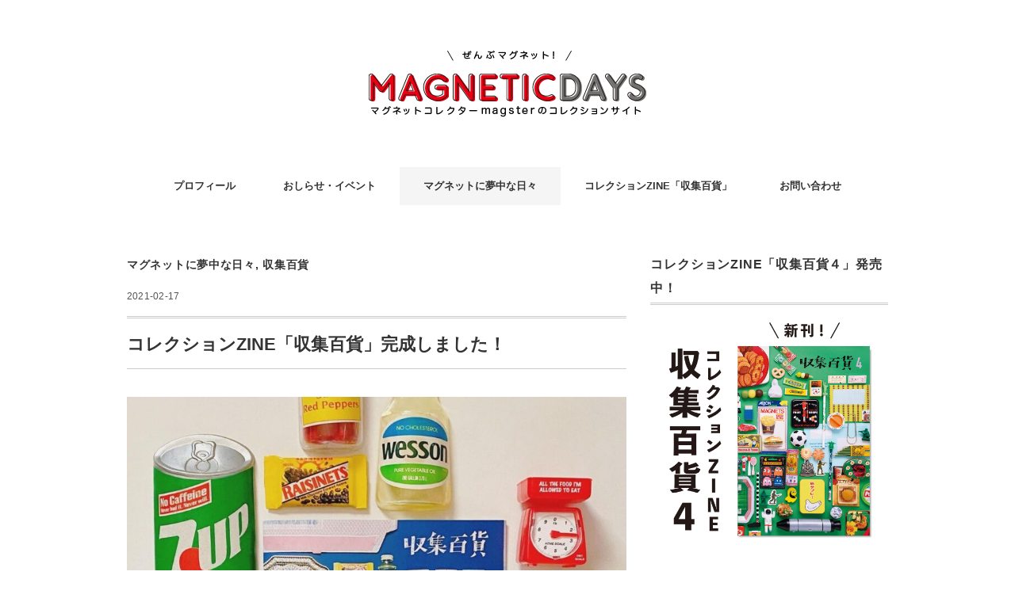

--- FILE ---
content_type: text/html; charset=UTF-8
request_url: https://magster.net/2021/02/17/6479/
body_size: 72763
content:
<!DOCTYPE html>
<html lang="ja">
<head>
<meta name="viewport" content="width=device-width,initial-scale=1.0">
<script data-ad-client="ca-pub-6471596616327341" async src="https://pagead2.googlesyndication.com/pagead/js/adsbygoogle.js"></script>
<meta charset="UTF-8" />
<meta name="viewport" content="width=device-width, initial-scale=1.0">
<link rel="stylesheet" href="https://magster.net/newwp/wp-content/themes/folclore/responsive.css" type="text/css" media="screen, print" />
<link rel="stylesheet" href="https://magster.net/newwp/wp-content/themes/folclore/style.css" type="text/css" media="screen, print" />
<title>コレクションZINE「収集百貨」完成しました！ &#8211; ぜんぶマグネット！magsterのマグネットコレクションサイト</title>
<meta name='robots' content='max-image-preview:large' />
<link rel='dns-prefetch' href='//ajax.googleapis.com' />
<link rel='dns-prefetch' href='//www.googletagmanager.com' />
<link rel='dns-prefetch' href='//pagead2.googlesyndication.com' />
<link rel="alternate" type="application/rss+xml" title="ぜんぶマグネット！magsterのマグネットコレクションサイト &raquo; フィード" href="https://magster.net/feed/" />
<link rel="alternate" type="application/rss+xml" title="ぜんぶマグネット！magsterのマグネットコレクションサイト &raquo; コメントフィード" href="https://magster.net/comments/feed/" />
<link rel="alternate" title="oEmbed (JSON)" type="application/json+oembed" href="https://magster.net/wp-json/oembed/1.0/embed?url=https%3A%2F%2Fmagster.net%2F2021%2F02%2F17%2F6479%2F" />
<link rel="alternate" title="oEmbed (XML)" type="text/xml+oembed" href="https://magster.net/wp-json/oembed/1.0/embed?url=https%3A%2F%2Fmagster.net%2F2021%2F02%2F17%2F6479%2F&#038;format=xml" />
<style id='wp-img-auto-sizes-contain-inline-css' type='text/css'>
img:is([sizes=auto i],[sizes^="auto," i]){contain-intrinsic-size:3000px 1500px}
/*# sourceURL=wp-img-auto-sizes-contain-inline-css */
</style>
<style id='wp-emoji-styles-inline-css' type='text/css'>

	img.wp-smiley, img.emoji {
		display: inline !important;
		border: none !important;
		box-shadow: none !important;
		height: 1em !important;
		width: 1em !important;
		margin: 0 0.07em !important;
		vertical-align: -0.1em !important;
		background: none !important;
		padding: 0 !important;
	}
/*# sourceURL=wp-emoji-styles-inline-css */
</style>
<style id='wp-block-library-inline-css' type='text/css'>
:root{--wp-block-synced-color:#7a00df;--wp-block-synced-color--rgb:122,0,223;--wp-bound-block-color:var(--wp-block-synced-color);--wp-editor-canvas-background:#ddd;--wp-admin-theme-color:#007cba;--wp-admin-theme-color--rgb:0,124,186;--wp-admin-theme-color-darker-10:#006ba1;--wp-admin-theme-color-darker-10--rgb:0,107,160.5;--wp-admin-theme-color-darker-20:#005a87;--wp-admin-theme-color-darker-20--rgb:0,90,135;--wp-admin-border-width-focus:2px}@media (min-resolution:192dpi){:root{--wp-admin-border-width-focus:1.5px}}.wp-element-button{cursor:pointer}:root .has-very-light-gray-background-color{background-color:#eee}:root .has-very-dark-gray-background-color{background-color:#313131}:root .has-very-light-gray-color{color:#eee}:root .has-very-dark-gray-color{color:#313131}:root .has-vivid-green-cyan-to-vivid-cyan-blue-gradient-background{background:linear-gradient(135deg,#00d084,#0693e3)}:root .has-purple-crush-gradient-background{background:linear-gradient(135deg,#34e2e4,#4721fb 50%,#ab1dfe)}:root .has-hazy-dawn-gradient-background{background:linear-gradient(135deg,#faaca8,#dad0ec)}:root .has-subdued-olive-gradient-background{background:linear-gradient(135deg,#fafae1,#67a671)}:root .has-atomic-cream-gradient-background{background:linear-gradient(135deg,#fdd79a,#004a59)}:root .has-nightshade-gradient-background{background:linear-gradient(135deg,#330968,#31cdcf)}:root .has-midnight-gradient-background{background:linear-gradient(135deg,#020381,#2874fc)}:root{--wp--preset--font-size--normal:16px;--wp--preset--font-size--huge:42px}.has-regular-font-size{font-size:1em}.has-larger-font-size{font-size:2.625em}.has-normal-font-size{font-size:var(--wp--preset--font-size--normal)}.has-huge-font-size{font-size:var(--wp--preset--font-size--huge)}.has-text-align-center{text-align:center}.has-text-align-left{text-align:left}.has-text-align-right{text-align:right}.has-fit-text{white-space:nowrap!important}#end-resizable-editor-section{display:none}.aligncenter{clear:both}.items-justified-left{justify-content:flex-start}.items-justified-center{justify-content:center}.items-justified-right{justify-content:flex-end}.items-justified-space-between{justify-content:space-between}.screen-reader-text{border:0;clip-path:inset(50%);height:1px;margin:-1px;overflow:hidden;padding:0;position:absolute;width:1px;word-wrap:normal!important}.screen-reader-text:focus{background-color:#ddd;clip-path:none;color:#444;display:block;font-size:1em;height:auto;left:5px;line-height:normal;padding:15px 23px 14px;text-decoration:none;top:5px;width:auto;z-index:100000}html :where(.has-border-color){border-style:solid}html :where([style*=border-top-color]){border-top-style:solid}html :where([style*=border-right-color]){border-right-style:solid}html :where([style*=border-bottom-color]){border-bottom-style:solid}html :where([style*=border-left-color]){border-left-style:solid}html :where([style*=border-width]){border-style:solid}html :where([style*=border-top-width]){border-top-style:solid}html :where([style*=border-right-width]){border-right-style:solid}html :where([style*=border-bottom-width]){border-bottom-style:solid}html :where([style*=border-left-width]){border-left-style:solid}html :where(img[class*=wp-image-]){height:auto;max-width:100%}:where(figure){margin:0 0 1em}html :where(.is-position-sticky){--wp-admin--admin-bar--position-offset:var(--wp-admin--admin-bar--height,0px)}@media screen and (max-width:600px){html :where(.is-position-sticky){--wp-admin--admin-bar--position-offset:0px}}

/*# sourceURL=wp-block-library-inline-css */
</style><style id='global-styles-inline-css' type='text/css'>
:root{--wp--preset--aspect-ratio--square: 1;--wp--preset--aspect-ratio--4-3: 4/3;--wp--preset--aspect-ratio--3-4: 3/4;--wp--preset--aspect-ratio--3-2: 3/2;--wp--preset--aspect-ratio--2-3: 2/3;--wp--preset--aspect-ratio--16-9: 16/9;--wp--preset--aspect-ratio--9-16: 9/16;--wp--preset--color--black: #000000;--wp--preset--color--cyan-bluish-gray: #abb8c3;--wp--preset--color--white: #ffffff;--wp--preset--color--pale-pink: #f78da7;--wp--preset--color--vivid-red: #cf2e2e;--wp--preset--color--luminous-vivid-orange: #ff6900;--wp--preset--color--luminous-vivid-amber: #fcb900;--wp--preset--color--light-green-cyan: #7bdcb5;--wp--preset--color--vivid-green-cyan: #00d084;--wp--preset--color--pale-cyan-blue: #8ed1fc;--wp--preset--color--vivid-cyan-blue: #0693e3;--wp--preset--color--vivid-purple: #9b51e0;--wp--preset--gradient--vivid-cyan-blue-to-vivid-purple: linear-gradient(135deg,rgb(6,147,227) 0%,rgb(155,81,224) 100%);--wp--preset--gradient--light-green-cyan-to-vivid-green-cyan: linear-gradient(135deg,rgb(122,220,180) 0%,rgb(0,208,130) 100%);--wp--preset--gradient--luminous-vivid-amber-to-luminous-vivid-orange: linear-gradient(135deg,rgb(252,185,0) 0%,rgb(255,105,0) 100%);--wp--preset--gradient--luminous-vivid-orange-to-vivid-red: linear-gradient(135deg,rgb(255,105,0) 0%,rgb(207,46,46) 100%);--wp--preset--gradient--very-light-gray-to-cyan-bluish-gray: linear-gradient(135deg,rgb(238,238,238) 0%,rgb(169,184,195) 100%);--wp--preset--gradient--cool-to-warm-spectrum: linear-gradient(135deg,rgb(74,234,220) 0%,rgb(151,120,209) 20%,rgb(207,42,186) 40%,rgb(238,44,130) 60%,rgb(251,105,98) 80%,rgb(254,248,76) 100%);--wp--preset--gradient--blush-light-purple: linear-gradient(135deg,rgb(255,206,236) 0%,rgb(152,150,240) 100%);--wp--preset--gradient--blush-bordeaux: linear-gradient(135deg,rgb(254,205,165) 0%,rgb(254,45,45) 50%,rgb(107,0,62) 100%);--wp--preset--gradient--luminous-dusk: linear-gradient(135deg,rgb(255,203,112) 0%,rgb(199,81,192) 50%,rgb(65,88,208) 100%);--wp--preset--gradient--pale-ocean: linear-gradient(135deg,rgb(255,245,203) 0%,rgb(182,227,212) 50%,rgb(51,167,181) 100%);--wp--preset--gradient--electric-grass: linear-gradient(135deg,rgb(202,248,128) 0%,rgb(113,206,126) 100%);--wp--preset--gradient--midnight: linear-gradient(135deg,rgb(2,3,129) 0%,rgb(40,116,252) 100%);--wp--preset--font-size--small: 13px;--wp--preset--font-size--medium: 20px;--wp--preset--font-size--large: 36px;--wp--preset--font-size--x-large: 42px;--wp--preset--spacing--20: 0.44rem;--wp--preset--spacing--30: 0.67rem;--wp--preset--spacing--40: 1rem;--wp--preset--spacing--50: 1.5rem;--wp--preset--spacing--60: 2.25rem;--wp--preset--spacing--70: 3.38rem;--wp--preset--spacing--80: 5.06rem;--wp--preset--shadow--natural: 6px 6px 9px rgba(0, 0, 0, 0.2);--wp--preset--shadow--deep: 12px 12px 50px rgba(0, 0, 0, 0.4);--wp--preset--shadow--sharp: 6px 6px 0px rgba(0, 0, 0, 0.2);--wp--preset--shadow--outlined: 6px 6px 0px -3px rgb(255, 255, 255), 6px 6px rgb(0, 0, 0);--wp--preset--shadow--crisp: 6px 6px 0px rgb(0, 0, 0);}:where(.is-layout-flex){gap: 0.5em;}:where(.is-layout-grid){gap: 0.5em;}body .is-layout-flex{display: flex;}.is-layout-flex{flex-wrap: wrap;align-items: center;}.is-layout-flex > :is(*, div){margin: 0;}body .is-layout-grid{display: grid;}.is-layout-grid > :is(*, div){margin: 0;}:where(.wp-block-columns.is-layout-flex){gap: 2em;}:where(.wp-block-columns.is-layout-grid){gap: 2em;}:where(.wp-block-post-template.is-layout-flex){gap: 1.25em;}:where(.wp-block-post-template.is-layout-grid){gap: 1.25em;}.has-black-color{color: var(--wp--preset--color--black) !important;}.has-cyan-bluish-gray-color{color: var(--wp--preset--color--cyan-bluish-gray) !important;}.has-white-color{color: var(--wp--preset--color--white) !important;}.has-pale-pink-color{color: var(--wp--preset--color--pale-pink) !important;}.has-vivid-red-color{color: var(--wp--preset--color--vivid-red) !important;}.has-luminous-vivid-orange-color{color: var(--wp--preset--color--luminous-vivid-orange) !important;}.has-luminous-vivid-amber-color{color: var(--wp--preset--color--luminous-vivid-amber) !important;}.has-light-green-cyan-color{color: var(--wp--preset--color--light-green-cyan) !important;}.has-vivid-green-cyan-color{color: var(--wp--preset--color--vivid-green-cyan) !important;}.has-pale-cyan-blue-color{color: var(--wp--preset--color--pale-cyan-blue) !important;}.has-vivid-cyan-blue-color{color: var(--wp--preset--color--vivid-cyan-blue) !important;}.has-vivid-purple-color{color: var(--wp--preset--color--vivid-purple) !important;}.has-black-background-color{background-color: var(--wp--preset--color--black) !important;}.has-cyan-bluish-gray-background-color{background-color: var(--wp--preset--color--cyan-bluish-gray) !important;}.has-white-background-color{background-color: var(--wp--preset--color--white) !important;}.has-pale-pink-background-color{background-color: var(--wp--preset--color--pale-pink) !important;}.has-vivid-red-background-color{background-color: var(--wp--preset--color--vivid-red) !important;}.has-luminous-vivid-orange-background-color{background-color: var(--wp--preset--color--luminous-vivid-orange) !important;}.has-luminous-vivid-amber-background-color{background-color: var(--wp--preset--color--luminous-vivid-amber) !important;}.has-light-green-cyan-background-color{background-color: var(--wp--preset--color--light-green-cyan) !important;}.has-vivid-green-cyan-background-color{background-color: var(--wp--preset--color--vivid-green-cyan) !important;}.has-pale-cyan-blue-background-color{background-color: var(--wp--preset--color--pale-cyan-blue) !important;}.has-vivid-cyan-blue-background-color{background-color: var(--wp--preset--color--vivid-cyan-blue) !important;}.has-vivid-purple-background-color{background-color: var(--wp--preset--color--vivid-purple) !important;}.has-black-border-color{border-color: var(--wp--preset--color--black) !important;}.has-cyan-bluish-gray-border-color{border-color: var(--wp--preset--color--cyan-bluish-gray) !important;}.has-white-border-color{border-color: var(--wp--preset--color--white) !important;}.has-pale-pink-border-color{border-color: var(--wp--preset--color--pale-pink) !important;}.has-vivid-red-border-color{border-color: var(--wp--preset--color--vivid-red) !important;}.has-luminous-vivid-orange-border-color{border-color: var(--wp--preset--color--luminous-vivid-orange) !important;}.has-luminous-vivid-amber-border-color{border-color: var(--wp--preset--color--luminous-vivid-amber) !important;}.has-light-green-cyan-border-color{border-color: var(--wp--preset--color--light-green-cyan) !important;}.has-vivid-green-cyan-border-color{border-color: var(--wp--preset--color--vivid-green-cyan) !important;}.has-pale-cyan-blue-border-color{border-color: var(--wp--preset--color--pale-cyan-blue) !important;}.has-vivid-cyan-blue-border-color{border-color: var(--wp--preset--color--vivid-cyan-blue) !important;}.has-vivid-purple-border-color{border-color: var(--wp--preset--color--vivid-purple) !important;}.has-vivid-cyan-blue-to-vivid-purple-gradient-background{background: var(--wp--preset--gradient--vivid-cyan-blue-to-vivid-purple) !important;}.has-light-green-cyan-to-vivid-green-cyan-gradient-background{background: var(--wp--preset--gradient--light-green-cyan-to-vivid-green-cyan) !important;}.has-luminous-vivid-amber-to-luminous-vivid-orange-gradient-background{background: var(--wp--preset--gradient--luminous-vivid-amber-to-luminous-vivid-orange) !important;}.has-luminous-vivid-orange-to-vivid-red-gradient-background{background: var(--wp--preset--gradient--luminous-vivid-orange-to-vivid-red) !important;}.has-very-light-gray-to-cyan-bluish-gray-gradient-background{background: var(--wp--preset--gradient--very-light-gray-to-cyan-bluish-gray) !important;}.has-cool-to-warm-spectrum-gradient-background{background: var(--wp--preset--gradient--cool-to-warm-spectrum) !important;}.has-blush-light-purple-gradient-background{background: var(--wp--preset--gradient--blush-light-purple) !important;}.has-blush-bordeaux-gradient-background{background: var(--wp--preset--gradient--blush-bordeaux) !important;}.has-luminous-dusk-gradient-background{background: var(--wp--preset--gradient--luminous-dusk) !important;}.has-pale-ocean-gradient-background{background: var(--wp--preset--gradient--pale-ocean) !important;}.has-electric-grass-gradient-background{background: var(--wp--preset--gradient--electric-grass) !important;}.has-midnight-gradient-background{background: var(--wp--preset--gradient--midnight) !important;}.has-small-font-size{font-size: var(--wp--preset--font-size--small) !important;}.has-medium-font-size{font-size: var(--wp--preset--font-size--medium) !important;}.has-large-font-size{font-size: var(--wp--preset--font-size--large) !important;}.has-x-large-font-size{font-size: var(--wp--preset--font-size--x-large) !important;}
/*# sourceURL=global-styles-inline-css */
</style>

<link rel='stylesheet' id='swiper-css-css' href='https://magster.net/newwp/wp-content/plugins/instagram-widget-by-wpzoom/dist/styles/library/swiper.css?ver=7.4.1' type='text/css' media='all' />
<link rel='stylesheet' id='dashicons-css' href='https://magster.net/newwp/wp-includes/css/dashicons.min.css?ver=6.9' type='text/css' media='all' />
<link rel='stylesheet' id='magnific-popup-css' href='https://magster.net/newwp/wp-content/plugins/instagram-widget-by-wpzoom/dist/styles/library/magnific-popup.css?ver=2.3.2' type='text/css' media='all' />
<link rel='stylesheet' id='wpz-insta_block-frontend-style-css' href='https://magster.net/newwp/wp-content/plugins/instagram-widget-by-wpzoom/dist/styles/frontend/index.css?ver=css-4b331c57b581' type='text/css' media='all' />
<style id='classic-theme-styles-inline-css' type='text/css'>
/*! This file is auto-generated */
.wp-block-button__link{color:#fff;background-color:#32373c;border-radius:9999px;box-shadow:none;text-decoration:none;padding:calc(.667em + 2px) calc(1.333em + 2px);font-size:1.125em}.wp-block-file__button{background:#32373c;color:#fff;text-decoration:none}
/*# sourceURL=/wp-includes/css/classic-themes.min.css */
</style>
<link rel='stylesheet' id='contact-form-7-css' href='https://magster.net/newwp/wp-content/plugins/contact-form-7/includes/css/styles.css?ver=6.1.4' type='text/css' media='all' />
<link rel='stylesheet' id='wp-pagenavi-css' href='https://magster.net/newwp/wp-content/plugins/wp-pagenavi/pagenavi-css.css?ver=2.70' type='text/css' media='all' />
<link rel='stylesheet' id='tablepress-default-css' href='https://magster.net/newwp/wp-content/plugins/tablepress/css/build/default.css?ver=3.2.6' type='text/css' media='all' />
<script type="text/javascript" src="//ajax.googleapis.com/ajax/libs/jquery/1.7.1/jquery.min.js?ver=1.7.1" id="jquery-js"></script>
<script type="text/javascript" src="https://magster.net/newwp/wp-includes/js/underscore.min.js?ver=1.13.7" id="underscore-js"></script>
<script type="text/javascript" id="wp-util-js-extra">
/* <![CDATA[ */
var _wpUtilSettings = {"ajax":{"url":"/newwp/wp-admin/admin-ajax.php"}};
//# sourceURL=wp-util-js-extra
/* ]]> */
</script>
<script type="text/javascript" src="https://magster.net/newwp/wp-includes/js/wp-util.min.js?ver=6.9" id="wp-util-js"></script>
<script type="text/javascript" src="https://magster.net/newwp/wp-content/plugins/instagram-widget-by-wpzoom/dist/scripts/library/magnific-popup.js?ver=1768483270" id="magnific-popup-js"></script>
<script type="text/javascript" src="https://magster.net/newwp/wp-content/plugins/instagram-widget-by-wpzoom/dist/scripts/library/swiper.js?ver=7.4.1" id="swiper-js-js"></script>
<script type="text/javascript" src="https://magster.net/newwp/wp-content/plugins/instagram-widget-by-wpzoom/dist/scripts/frontend/block.js?ver=6c9dcb21b2da662ca82d" id="wpz-insta_block-frontend-script-js"></script>
<link rel="https://api.w.org/" href="https://magster.net/wp-json/" /><link rel="alternate" title="JSON" type="application/json" href="https://magster.net/wp-json/wp/v2/posts/6479" /><link rel='shortlink' href='https://magster.net/?p=6479' />
<meta name="generator" content="Site Kit by Google 1.171.0" /><link rel="stylesheet" href="https://magster.net/newwp/wp-content/plugins/wp-page-numbers/classic/wp-page-numbers.css" type="text/css" media="screen" /><meta name="google-site-verification" content="mxhlevkhHGisKsZI8fc97H0COWRM5G6XNHw7XUyMnZs">
<!-- Site Kit が追加した Google AdSense メタタグ -->
<meta name="google-adsense-platform-account" content="ca-host-pub-2644536267352236">
<meta name="google-adsense-platform-domain" content="sitekit.withgoogle.com">
<!-- Site Kit が追加した End Google AdSense メタタグ -->

<!-- Google AdSense スニペット (Site Kit が追加) -->
<script type="text/javascript" async="async" src="https://pagead2.googlesyndication.com/pagead/js/adsbygoogle.js?client=ca-pub-6471596616327341&amp;host=ca-host-pub-2644536267352236" crossorigin="anonymous"></script>

<!-- (ここまで) Google AdSense スニペット (Site Kit が追加) -->
<link rel="icon" href="https://magster.net/newwp/wp-content/uploads/2024/06/icon-150x150.jpg" sizes="32x32" />
<link rel="icon" href="https://magster.net/newwp/wp-content/uploads/2024/06/icon-420x420.jpg" sizes="192x192" />
<link rel="apple-touch-icon" href="https://magster.net/newwp/wp-content/uploads/2024/06/icon-420x420.jpg" />
<meta name="msapplication-TileImage" content="https://magster.net/newwp/wp-content/uploads/2024/06/icon-420x420.jpg" />
</head>

<body class="wp-singular post-template-default single single-post postid-6479 single-format-standard wp-theme-folclore">

<!-- ヘッダー -->
<header id="header">

<!-- ヘッダー中身 -->    
<div class="header-inner">

<!-- ロゴ -->
<!-- トップページ以外 -->
<div class="logo">
<a href="https://magster.net" title="ぜんぶマグネット！magsterのマグネットコレクションサイト"><img src="http://magster.net/newwp/wp-content/uploads/2020/12/4a1efc330fdd0f6c838e8ab105939b77.png" alt="ぜんぶマグネット！magsterのマグネットコレクションサイト" /></a>
</div>
<!-- / ロゴ -->

</div>    
<!-- / ヘッダー中身 -->    

</header>
<!-- / ヘッダー -->  
<div class="clear"></div>

<!-- トップナビゲーション -->
<nav id="nav" class="main-navigation" role="navigation">
<div class="menu-topnav-container"><ul id="menu-topnav" class="nav-menu"><li id="menu-item-279" class="menu-item menu-item-type-post_type menu-item-object-page menu-item-279"><a href="https://magster.net/sample-page/">プロフィール</a></li>
<li id="menu-item-1671" class="menu-item menu-item-type-taxonomy menu-item-object-category menu-item-1671"><a href="https://magster.net/category/news/">おしらせ・イベント</a></li>
<li id="menu-item-1670" class="menu-item menu-item-type-taxonomy menu-item-object-category current-post-ancestor current-menu-parent current-post-parent menu-item-1670"><a href="https://magster.net/category/days/">マグネットに夢中な日々</a></li>
<li id="menu-item-7288" class="menu-item menu-item-type-custom menu-item-object-custom menu-item-7288"><a target="_blank" href="http://magster.net/shushuhyakka">コレクションZINE「収集百貨」</a></li>
<li id="menu-item-3476" class="menu-item menu-item-type-post_type menu-item-object-page menu-item-3476"><a href="https://magster.net/%e3%81%8a%e5%95%8f%e3%81%84%e5%90%88%e3%82%8f%e3%81%9b-2/">お問い合わせ</a></li>
</ul></div></nav>

<!-- / トップナビゲーション -->
<div class="clear"></div>  
<!-- 全体warapper -->
<div class="wrapper">

<!-- メインwrap -->
<div id="main">

<!-- コンテンツブロック -->
<div class="row">

<!-- 本文エリア -->
<div class="twothird">

<!-- ページタイトル -->
<div class="pagetitle-single"><a href="https://magster.net/category/days/" rel="category tag">マグネットに夢中な日々</a>, <a href="https://magster.net/category/%e5%8f%8e%e9%9b%86%e7%99%be%e8%b2%a8/" rel="category tag">収集百貨</a></div>
<!-- / ページタイトル -->

<!-- ポスト -->
<article id="post-6479" class="post-6479 post type-post status-publish format-standard has-post-thumbnail hentry category-days category-738 tag-boco tag-sdgs tag-zine tag-190 tag-273 tag-730 tag-427 tag-729 tag-716">

<!-- 投稿ループ -->



<div class="pagedate">2021-02-17</div>

<h1 class="blog-title">コレクションZINE「収集百貨」完成しました！</h1>

<div class="single-contents">
<p><img fetchpriority="high" decoding="async" class="alignnone size-large wp-image-6480" src="http://magster.net/newwp/wp-content/uploads/2021/02/149503713_846513565910843_2806292976447576520_n-900x900.jpg" alt="コレクションZINE「収集百貨」販売スタートしました！ マグネットコレクション" width="900" height="900" srcset="https://magster.net/newwp/wp-content/uploads/2021/02/149503713_846513565910843_2806292976447576520_n-900x900.jpg 900w, https://magster.net/newwp/wp-content/uploads/2021/02/149503713_846513565910843_2806292976447576520_n-600x600.jpg 600w, https://magster.net/newwp/wp-content/uploads/2021/02/149503713_846513565910843_2806292976447576520_n-150x150.jpg 150w, https://magster.net/newwp/wp-content/uploads/2021/02/149503713_846513565910843_2806292976447576520_n-768x768.jpg 768w, https://magster.net/newwp/wp-content/uploads/2021/02/149503713_846513565910843_2806292976447576520_n-420x420.jpg 420w, https://magster.net/newwp/wp-content/uploads/2021/02/149503713_846513565910843_2806292976447576520_n-1000x1000.jpg 1000w, https://magster.net/newwp/wp-content/uploads/2021/02/149503713_846513565910843_2806292976447576520_n.jpg 1080w" sizes="(max-width: 900px) 100vw, 900px" /></p>
<h1 class="blog-title">90年代ヴィンテージキッチンマグネットがぎっしり！</h1>
<p>このサイトでもお知らせしていた、コレクションZINE「収集百貨」が完成しました！</p>
<p>＜収集百貨について＞<br />
不要なモノを捨て、モノへの執着から解放されるシンプルな生活スタイル『断捨離』や『ミニマルライフ』が持てはやされる今、モノを集めちゃうし、溜めちゃうし、捨てられない、SDGs “すごく・断捨離 ・ぎらい” な、タモリ倶楽部出演のマニア2人を含む4人で企画・撮影・編集・デザインした、好き&amp;大切なモノがたくさん詰まったコレクションZINE（フォトブック）です。</p>
<p>わたしmagsterは、コレクション初期に夢中で集めた、アメリカのキッチン雑貨メーカー『ACME社』と『ARJON社』の90年代ヴィンテージキッチンマグネットシリーズで参加しました。<br />
このページをご覧くださっている、キッチンマグネットやミニチュア、アメリカントイがお好きな方には「これ持っててる！」「懐かしい！」とお楽しみいただける内容だと思います。</p>
<p>現在、都内の書店雑貨店などでお取り扱いいただいてます。<br />
遠方の方やステイホームな方のための通販ページもありますので、ぜひそちらもご利用ください。</p>
<h1 class="blog-title">リンク</h1>
<ul>
<li>「収集百貨」Instagramアカウントは<a href="https://www.instagram.com/shushuhyakka/"><strong>こちら</strong></a></li>
<li>「収集百貨」メルカリ購入ページは<a href="https://www.mercari.com/jp/u/160799738/" target="_blank" rel="noopener"><strong>こちら</strong></a> <span style="font-size: 10pt;">※双方匿名配送でお届けします</span></li>
<li>「収集百貨」BOOTH購入ページは<a href="https://magster.booth.pm/items/2749053" target="_blank" rel="noopener"><strong>こちら</strong></a> <span style="font-size: 10pt;">※双方匿名配送でお届けします</span></li>
<li>実店舗販売リストなど「収集百貨」総合情報ページは<a href="http://magster.net/?page_id=6142" target="_blank" rel="noopener"><strong>こちら</strong></a></li>
</ul>
<p>全ページが可愛い、お気に入りの一冊になりました。<br />
どうぞよろしくお願いします！</p>
</div>

<!-- 投稿が無い場合 -->
<!-- 投稿が無い場合 -->
<!-- / 投稿ループ -->


<!-- ウィジェットエリア（シングルページ記事下） -->
<div class="row">
<div class="singlebox">
</div>
</div>
<!-- / ウィジェットエリア（シングルページ記事下） -->


<!-- パンくずリスト -->
<div class="breadcrumb">
<div itemscope itemtype="//schema.org/BreadcrumbList">
<ol>
<li itemscope itemprop="itemListElement" itemtype="//schema.org/ListItem">
<a itemprop="item" href="https://magster.net">
<span itemprop="name">Home</span></a>
<meta itemprop="position" content="1" />
</li>
›
<li itemscope itemprop="itemListElement" itemtype="//schema.org/ListItem">
<a itemprop="item" href="https://magster.net/category/days/">
<span itemprop="name">マグネットに夢中な日々</span></a>
<meta itemprop="position" content="2" />
</li>
›
<li itemscope itemprop="itemListElement" itemtype="//schema.org/ListItem">
<span itemprop="name"><a itemprop="item" href="https://magster.net/2021/02/17/6479/">コレクションZINE「収集百貨」完成しました！</a></span>
<meta itemprop="position" content="3" />
</li>
</ol>
</div>
</div>
<!-- / パンくずリスト -->

<!-- タグ -->
<div class="blog-foot">タグ: <a href="https://magster.net/tag/boco%e3%81%a1%e3%82%83%e3%82%93/" rel="tag">Bocoちゃん</a>, <a href="https://magster.net/tag/sdgs/" rel="tag">SDGs</a>, <a href="https://magster.net/tag/zine/" rel="tag">zine</a>, <a href="https://magster.net/tag/%e3%82%b3%e3%83%ac%e3%82%af%e3%82%b7%e3%83%a7%e3%83%b3/" rel="tag">コレクション</a>, <a href="https://magster.net/tag/%e3%82%b3%e3%83%ac%e3%82%af%e3%82%bf%e3%83%bc/" rel="tag">コレクター</a>, <a href="https://magster.net/tag/%e3%82%bf%e3%83%a2%e3%83%aa%e5%80%b6%e6%a5%bd%e9%83%a8/" rel="tag">タモリ倶楽部</a>, <a href="https://magster.net/tag/%e3%83%9e%e3%82%b0%e3%83%8d%e3%83%83%e3%83%88%e3%82%b3%e3%83%ac%e3%82%af%e3%82%b7%e3%83%a7%e3%83%b3/" rel="tag">マグネットコレクション</a>, <a href="https://magster.net/tag/%e5%8f%8e%e9%9b%86%e7%99%96/" rel="tag">収集癖</a>, <a href="https://magster.net/tag/%e5%8f%8e%e9%9b%86%e7%99%be%e8%b2%a8/" rel="tag">収集百貨</a></div>
<!-- / タグ -->




<!-- 関連記事 -->
<div class="similar-head">関連記事</div>
<div class="similar">
<ul>
    <li><table class="similar-text"><tr><th><a href="https://magster.net/2012/10/24/879/"><img width="420" height="420" src="https://magster.net/newwp/wp-content/uploads/2012/10/8118425232_9f425e1c11_o-420x420.jpg" class="attachment-420x420 size-420x420 wp-post-image" alt="" decoding="async" loading="lazy" srcset="https://magster.net/newwp/wp-content/uploads/2012/10/8118425232_9f425e1c11_o-420x420.jpg 420w, https://magster.net/newwp/wp-content/uploads/2012/10/8118425232_9f425e1c11_o-150x150.jpg 150w" sizes="auto, (max-width: 420px) 100vw, 420px" /></a></th>
<td><a href="https://magster.net/2012/10/24/879/" title="ディズニーのキャラ弁マグネット"> ディズニーのキャラ弁マグネット</a></td></tr></table></li>
<li><table class="similar-text"><tr><th><a href="https://magster.net/2020/11/17/4823/"><img width="420" height="420" src="https://magster.net/newwp/wp-content/uploads/2020/11/83af23f81ec03a140cf107ca9e62a1d1-420x420.jpg" class="attachment-420x420 size-420x420 wp-post-image" alt="" decoding="async" loading="lazy" srcset="https://magster.net/newwp/wp-content/uploads/2020/11/83af23f81ec03a140cf107ca9e62a1d1-420x420.jpg 420w, https://magster.net/newwp/wp-content/uploads/2020/11/83af23f81ec03a140cf107ca9e62a1d1-150x150.jpg 150w, https://magster.net/newwp/wp-content/uploads/2020/11/83af23f81ec03a140cf107ca9e62a1d1-600x600.jpg 600w, https://magster.net/newwp/wp-content/uploads/2020/11/83af23f81ec03a140cf107ca9e62a1d1-768x768.jpg 768w, https://magster.net/newwp/wp-content/uploads/2020/11/83af23f81ec03a140cf107ca9e62a1d1-900x900.jpg 900w, https://magster.net/newwp/wp-content/uploads/2020/11/83af23f81ec03a140cf107ca9e62a1d1-1000x1000.jpg 1000w, https://magster.net/newwp/wp-content/uploads/2020/11/83af23f81ec03a140cf107ca9e62a1d1.jpg 1080w" sizes="auto, (max-width: 420px) 100vw, 420px" /></a></th>
<td><a href="https://magster.net/2020/11/17/4823/" title="ドイツ製包丁のミニチュアマグネット"> ドイツ製包丁のミニチュアマグネット</a></td></tr></table></li>
<li><table class="similar-text"><tr><th><a href="https://magster.net/2011/07/20/1614/"><img width="420" height="420" src="https://magster.net/newwp/wp-content/uploads/2011/07/8073329558_c360ddfee7_o-420x420.jpg" class="attachment-420x420 size-420x420 wp-post-image" alt="" decoding="async" loading="lazy" srcset="https://magster.net/newwp/wp-content/uploads/2011/07/8073329558_c360ddfee7_o-420x420.jpg 420w, https://magster.net/newwp/wp-content/uploads/2011/07/8073329558_c360ddfee7_o-150x150.jpg 150w" sizes="auto, (max-width: 420px) 100vw, 420px" /></a></th>
<td><a href="https://magster.net/2011/07/20/1614/" title="犯人は&#8230;？！かじりかけチーズのマグネット"> 犯人は&#8230;？！かじりかけチーズのマグネット</a></td></tr></table></li>
<li><table class="similar-text"><tr><th><a href="https://magster.net/2020/10/04/4562/"><img width="420" height="420" src="https://magster.net/newwp/wp-content/uploads/2020/10/647E022E-90FB-42DF-800A-5CCFA92CF93C-600x600.jpg" class="attachment-420x420 size-420x420 wp-post-image" alt="" decoding="async" loading="lazy" srcset="https://magster.net/newwp/wp-content/uploads/2020/10/647E022E-90FB-42DF-800A-5CCFA92CF93C-600x600.jpg 600w, https://magster.net/newwp/wp-content/uploads/2020/10/647E022E-90FB-42DF-800A-5CCFA92CF93C-150x150.jpg 150w, https://magster.net/newwp/wp-content/uploads/2020/10/647E022E-90FB-42DF-800A-5CCFA92CF93C-768x768.jpg 768w, https://magster.net/newwp/wp-content/uploads/2020/10/647E022E-90FB-42DF-800A-5CCFA92CF93C-900x900.jpg 900w, https://magster.net/newwp/wp-content/uploads/2020/10/647E022E-90FB-42DF-800A-5CCFA92CF93C-283x283.jpg 283w, https://magster.net/newwp/wp-content/uploads/2020/10/647E022E-90FB-42DF-800A-5CCFA92CF93C-618x618.jpg 618w" sizes="auto, (max-width: 420px) 100vw, 420px" /></a></th>
<td><a href="https://magster.net/2020/10/04/4562/" title="niko and&#8230;×セサミストリートのコラボマグネット"> niko and&#8230;×セサミストリートのコラボマグネット</a></td></tr></table></li>
<li><table class="similar-text"><tr><th><a href="https://magster.net/2020/10/22/4693/"><img width="420" height="420" src="https://magster.net/newwp/wp-content/uploads/2020/11/122390959_386700982463410_5219086225127757059_n-1-600x600.jpg" class="attachment-420x420 size-420x420 wp-post-image" alt="" decoding="async" loading="lazy" srcset="https://magster.net/newwp/wp-content/uploads/2020/11/122390959_386700982463410_5219086225127757059_n-1-600x600.jpg 600w, https://magster.net/newwp/wp-content/uploads/2020/11/122390959_386700982463410_5219086225127757059_n-1-150x150.jpg 150w, https://magster.net/newwp/wp-content/uploads/2020/11/122390959_386700982463410_5219086225127757059_n-1-768x768.jpg 768w, https://magster.net/newwp/wp-content/uploads/2020/11/122390959_386700982463410_5219086225127757059_n-1-900x900.jpg 900w, https://magster.net/newwp/wp-content/uploads/2020/11/122390959_386700982463410_5219086225127757059_n-1-283x283.jpg 283w, https://magster.net/newwp/wp-content/uploads/2020/11/122390959_386700982463410_5219086225127757059_n-1-618x618.jpg 618w, https://magster.net/newwp/wp-content/uploads/2020/11/122390959_386700982463410_5219086225127757059_n-1.jpg 1080w" sizes="auto, (max-width: 420px) 100vw, 420px" /></a></th>
<td><a href="https://magster.net/2020/10/22/4693/" title="まいづるのチョコソフトクリームのマグネット"> まいづるのチョコソフトクリームのマグネット</a></td></tr></table></li>
</ul>
</div>
<!-- / 関連記事 -->

<!-- ページャー -->
<div id="next">
<ul class="block-two">
<li class="next-left"><a href="https://magster.net/2021/02/14/6475/" rel="prev">アルタのバレンタイン風チョコレートマグネット</a></li>
<li class="next-right"><a href="https://magster.net/2021/02/20/6619/" rel="next">90年代フランスTDKのノベルティマグネット</a></li>
</ul>
</div>
<!-- / ページャー -->

<!-- コメントエリア -->



<!-- / コメントエリア -->



<!-- ウィジェットエリア（シングルページ最下部） -->
<div class="row">
<div class="singlebox">
</div>
</div>
<!-- / ウィジェットエリア（シングルページ最下部） -->

</article>
<!-- / ポスト -->

</div>
<!-- / 本文エリア -->


<!-- サイドエリア -->
<div class="third">

<!-- サイドバー -->
<div class="sidebar">

<!-- ウィジェットエリア（サイドバー新着記事の上） -->
<div class="sidebox">
<div id="media_image-5" class="widget widget_media_image"><div class="widget-title">コレクションZINE「収集百貨４」発売中！</div><a href="https://jp.mercari.com/user/profile/160799738?status=on_sale"><img width="1080" height="1080" src="https://magster.net/newwp/wp-content/uploads/2024/04/4eeac93dd1d549d090cdcdfaefe408a6.jpg" class="image wp-image-7820  attachment-full size-full" alt="収集百貨４" style="max-width: 100%; height: auto;" decoding="async" loading="lazy" srcset="https://magster.net/newwp/wp-content/uploads/2024/04/4eeac93dd1d549d090cdcdfaefe408a6.jpg 1080w, https://magster.net/newwp/wp-content/uploads/2024/04/4eeac93dd1d549d090cdcdfaefe408a6-600x600.jpg 600w, https://magster.net/newwp/wp-content/uploads/2024/04/4eeac93dd1d549d090cdcdfaefe408a6-900x900.jpg 900w, https://magster.net/newwp/wp-content/uploads/2024/04/4eeac93dd1d549d090cdcdfaefe408a6-150x150.jpg 150w, https://magster.net/newwp/wp-content/uploads/2024/04/4eeac93dd1d549d090cdcdfaefe408a6-768x768.jpg 768w, https://magster.net/newwp/wp-content/uploads/2024/04/4eeac93dd1d549d090cdcdfaefe408a6-420x420.jpg 420w, https://magster.net/newwp/wp-content/uploads/2024/04/4eeac93dd1d549d090cdcdfaefe408a6-1000x1000.jpg 1000w" sizes="auto, (max-width: 1080px) 100vw, 1080px" /></a></div></div>
<!-- /ウィジェットエリア（サイドバー新着記事の上） -->

<!-- 新着記事 -->
<div class="sidebox-new">
<div class="widget-title">新着記事</div>
<ul>
<li><table class="similar-side"><tr><th><a href="https://magster.net/2024/06/15/7821/"><img width="420" height="420" src="https://magster.net/newwp/wp-content/uploads/2024/06/radibun0617-420x420.jpg" class="attachment-420x420 size-420x420 wp-post-image" alt="" decoding="async" loading="lazy" srcset="https://magster.net/newwp/wp-content/uploads/2024/06/radibun0617-420x420.jpg 420w, https://magster.net/newwp/wp-content/uploads/2024/06/radibun0617-600x600.jpg 600w, https://magster.net/newwp/wp-content/uploads/2024/06/radibun0617-900x900.jpg 900w, https://magster.net/newwp/wp-content/uploads/2024/06/radibun0617-150x150.jpg 150w, https://magster.net/newwp/wp-content/uploads/2024/06/radibun0617-768x768.jpg 768w, https://magster.net/newwp/wp-content/uploads/2024/06/radibun0617-1000x1000.jpg 1000w, https://magster.net/newwp/wp-content/uploads/2024/06/radibun0617.jpg 1500w" sizes="auto, (max-width: 420px) 100vw, 420px" /></a></th>
<td><a href="https://magster.net/2024/06/15/7821/" title="6月16日(日) ナナコライブリーFM 「他故となおみのブンボーグ大作戦！」に出演します！"> 6月16日(日) ナナコライブリーFM 「他故となおみのブンボーグ大作戦！」に出演します！</a></td></tr></table></li>
<li><table class="similar-side"><tr><th><a href="https://magster.net/2023/04/03/7811/"><img width="420" height="420" src="https://magster.net/newwp/wp-content/uploads/2023/04/338947342_792099468567441_6676939023282559625_n-420x420.jpg" class="attachment-420x420 size-420x420 wp-post-image" alt="" decoding="async" loading="lazy" srcset="https://magster.net/newwp/wp-content/uploads/2023/04/338947342_792099468567441_6676939023282559625_n-420x420.jpg 420w, https://magster.net/newwp/wp-content/uploads/2023/04/338947342_792099468567441_6676939023282559625_n-600x600.jpg 600w, https://magster.net/newwp/wp-content/uploads/2023/04/338947342_792099468567441_6676939023282559625_n-900x900.jpg 900w, https://magster.net/newwp/wp-content/uploads/2023/04/338947342_792099468567441_6676939023282559625_n-150x150.jpg 150w, https://magster.net/newwp/wp-content/uploads/2023/04/338947342_792099468567441_6676939023282559625_n-768x768.jpg 768w, https://magster.net/newwp/wp-content/uploads/2023/04/338947342_792099468567441_6676939023282559625_n-1000x1000.jpg 1000w, https://magster.net/newwp/wp-content/uploads/2023/04/338947342_792099468567441_6676939023282559625_n.jpg 1440w" sizes="auto, (max-width: 420px) 100vw, 420px" /></a></th>
<td><a href="https://magster.net/2023/04/03/7811/" title="mtマスキングテープのイベント限定マグネット"> mtマスキングテープのイベント限定マグネット</a></td></tr></table></li>
<li><table class="similar-side"><tr><th><a href="https://magster.net/2023/03/05/7774/"><img width="420" height="420" src="https://magster.net/newwp/wp-content/uploads/2023/03/29B12FD1-4C93-4CD6-97B6-A2AB0F93531F-420x420.jpg" class="attachment-420x420 size-420x420 wp-post-image" alt="火災報知器マグネット" decoding="async" loading="lazy" srcset="https://magster.net/newwp/wp-content/uploads/2023/03/29B12FD1-4C93-4CD6-97B6-A2AB0F93531F-420x420.jpg 420w, https://magster.net/newwp/wp-content/uploads/2023/03/29B12FD1-4C93-4CD6-97B6-A2AB0F93531F-600x600.jpg 600w, https://magster.net/newwp/wp-content/uploads/2023/03/29B12FD1-4C93-4CD6-97B6-A2AB0F93531F-900x900.jpg 900w, https://magster.net/newwp/wp-content/uploads/2023/03/29B12FD1-4C93-4CD6-97B6-A2AB0F93531F-150x150.jpg 150w, https://magster.net/newwp/wp-content/uploads/2023/03/29B12FD1-4C93-4CD6-97B6-A2AB0F93531F-768x768.jpg 768w, https://magster.net/newwp/wp-content/uploads/2023/03/29B12FD1-4C93-4CD6-97B6-A2AB0F93531F-1536x1536.jpg 1536w, https://magster.net/newwp/wp-content/uploads/2023/03/29B12FD1-4C93-4CD6-97B6-A2AB0F93531F-2048x2048.jpg 2048w, https://magster.net/newwp/wp-content/uploads/2023/03/29B12FD1-4C93-4CD6-97B6-A2AB0F93531F-1000x1000.jpg 1000w" sizes="auto, (max-width: 420px) 100vw, 420px" /></a></th>
<td><a href="https://magster.net/2023/03/05/7774/" title="押すと光る！鳴る！火災報知機のマグネット"> 押すと光る！鳴る！火災報知機のマグネット</a></td></tr></table></li>
<li><table class="similar-side"><tr><th><a href="https://magster.net/2023/02/25/7678/"><img width="420" height="420" src="https://magster.net/newwp/wp-content/uploads/2023/02/IMG_9705-1-420x420.jpg" class="attachment-420x420 size-420x420 wp-post-image" alt="下駄箱の鍵とサウナ看板のマグネット" decoding="async" loading="lazy" srcset="https://magster.net/newwp/wp-content/uploads/2023/02/IMG_9705-1-420x420.jpg 420w, https://magster.net/newwp/wp-content/uploads/2023/02/IMG_9705-1-600x600.jpg 600w, https://magster.net/newwp/wp-content/uploads/2023/02/IMG_9705-1-900x900.jpg 900w, https://magster.net/newwp/wp-content/uploads/2023/02/IMG_9705-1-150x150.jpg 150w, https://magster.net/newwp/wp-content/uploads/2023/02/IMG_9705-1-768x768.jpg 768w, https://magster.net/newwp/wp-content/uploads/2023/02/IMG_9705-1-1536x1536.jpg 1536w, https://magster.net/newwp/wp-content/uploads/2023/02/IMG_9705-1-2048x2048.jpg 2048w, https://magster.net/newwp/wp-content/uploads/2023/02/IMG_9705-1-1000x1000.jpg 1000w" sizes="auto, (max-width: 420px) 100vw, 420px" /></a></th>
<td><a href="https://magster.net/2023/02/25/7678/" title="光るサウナ看板と下駄箱の鍵のマグネット"> 光るサウナ看板と下駄箱の鍵のマグネット</a></td></tr></table></li>
<li><table class="similar-side"><tr><th><a href="https://magster.net/2023/02/23/7642/"><img width="420" height="420" src="https://magster.net/newwp/wp-content/uploads/2023/02/sweetcornstick-420x420.jpg" class="attachment-420x420 size-420x420 wp-post-image" alt="スイートコーンのマグネット" decoding="async" loading="lazy" srcset="https://magster.net/newwp/wp-content/uploads/2023/02/sweetcornstick-420x420.jpg 420w, https://magster.net/newwp/wp-content/uploads/2023/02/sweetcornstick-600x600.jpg 600w, https://magster.net/newwp/wp-content/uploads/2023/02/sweetcornstick-900x900.jpg 900w, https://magster.net/newwp/wp-content/uploads/2023/02/sweetcornstick-150x150.jpg 150w, https://magster.net/newwp/wp-content/uploads/2023/02/sweetcornstick-768x768.jpg 768w, https://magster.net/newwp/wp-content/uploads/2023/02/sweetcornstick-1536x1536.jpg 1536w, https://magster.net/newwp/wp-content/uploads/2023/02/sweetcornstick-2048x2048.jpg 2048w, https://magster.net/newwp/wp-content/uploads/2023/02/sweetcornstick-1000x1000.jpg 1000w" sizes="auto, (max-width: 420px) 100vw, 420px" /></a></th>
<td><a href="https://magster.net/2023/02/23/7642/" title="リアルサイズスイートコーンのマグネット"> リアルサイズスイートコーンのマグネット</a></td></tr></table></li>
</ul>
</div>
<!-- / 新着記事 -->

<!-- ウィジェットエリア（サイドバー新着記事の下） -->
<div class="sidebox">
<div id="search-2" class="widget widget_search"><div class="search">
<form method="get" id="searchform" action="https://magster.net">
<fieldset>
<input name="s" type="text" onfocus="if(this.value=='Search') this.value='';" onblur="if(this.value=='') this.value='Search';" value="Search" />
<button type="submit"></button>
</fieldset>
</form>
</div></div><div id="tag_cloud-6" class="widget widget_tag_cloud"><div class="widget-title">タグ</div><div class="tagcloud"><a href="https://magster.net/tag/acme/" class="tag-cloud-link tag-link-4 tag-link-position-1" style="font-size: 10.535433070866pt;" aria-label="ACME (26個の項目)">ACME</a>
<a href="https://magster.net/tag/arjon/" class="tag-cloud-link tag-link-5 tag-link-position-2" style="font-size: 8.3307086614173pt;" aria-label="ARJON (16個の項目)">ARJON</a>
<a href="https://magster.net/tag/iwasaki-images/" class="tag-cloud-link tag-link-6 tag-link-position-3" style="font-size: 8.6614173228346pt;" aria-label="IWASAKI IMAGES (17個の項目)">IWASAKI IMAGES</a>
<a href="https://magster.net/tag/woo-locke/" class="tag-cloud-link tag-link-8 tag-link-position-4" style="font-size: 9.1023622047244pt;" aria-label="WOO &amp; LOCKE (19個の項目)">WOO &amp; LOCKE</a>
<a href="https://magster.net/tag/%e3%81%8a%e3%81%97%e3%82%83%e3%82%8c%e9%9b%91%e8%b2%a8%e7%b3%bb/" class="tag-cloud-link tag-link-114 tag-link-position-5" style="font-size: 8.8818897637795pt;" aria-label="おしゃれ雑貨系 (18個の項目)">おしゃれ雑貨系</a>
<a href="https://magster.net/tag/%e3%81%8a%e3%81%97%e3%82%89%e3%81%9b/" class="tag-cloud-link tag-link-321 tag-link-position-6" style="font-size: 8.6614173228346pt;" aria-label="おしらせ (17個の項目)">おしらせ</a>
<a href="https://magster.net/tag/%e3%81%94%e5%bd%93%e5%9c%b0/" class="tag-cloud-link tag-link-214 tag-link-position-7" style="font-size: 8.3307086614173pt;" aria-label="ご当地 (16個の項目)">ご当地</a>
<a href="https://magster.net/tag/%e3%81%9f%e3%81%b9%e3%82%82%e3%81%ae/" class="tag-cloud-link tag-link-11 tag-link-position-8" style="font-size: 21.228346456693pt;" aria-label="たべもの (251個の項目)">たべもの</a>
<a href="https://magster.net/tag/%e3%81%a9%e3%81%86%e3%81%b6%e3%81%a4/" class="tag-cloud-link tag-link-12 tag-link-position-9" style="font-size: 14.283464566929pt;" aria-label="どうぶつ (58個の項目)">どうぶつ</a>
<a href="https://magster.net/tag/%e3%81%bb%e3%82%93%e3%82%82%e3%81%ae%e3%81%9d%e3%81%a3%e3%81%8f%e3%82%8a/" class="tag-cloud-link tag-link-14 tag-link-position-10" style="font-size: 22pt;" aria-label="ほんものそっくり (295個の項目)">ほんものそっくり</a>
<a href="https://magster.net/tag/%e3%81%be%e3%81%84%e3%81%a5%e3%82%8b/" class="tag-cloud-link tag-link-15 tag-link-position-11" style="font-size: 12.07874015748pt;" aria-label="まいづる (36個の項目)">まいづる</a>
<a href="https://magster.net/tag/%e3%82%a4%e3%83%99%e3%83%b3%e3%83%88/" class="tag-cloud-link tag-link-106 tag-link-position-12" style="font-size: 10.866141732283pt;" aria-label="イベント (28個の項目)">イベント</a>
<a href="https://magster.net/tag/%e3%82%ab%e3%83%b3%e3%83%91%e3%83%8b%e3%83%bc/" class="tag-cloud-link tag-link-17 tag-link-position-13" style="font-size: 14.393700787402pt;" aria-label="カンパニー (59個の項目)">カンパニー</a>
<a href="https://magster.net/tag/%e3%82%ac%e3%83%81%e3%83%a3/" class="tag-cloud-link tag-link-18 tag-link-position-14" style="font-size: 12.740157480315pt;" aria-label="ガチャ (42個の項目)">ガチャ</a>
<a href="https://magster.net/tag/%e3%82%ad%e3%83%83%e3%83%81%e3%83%b3%e9%9b%91%e8%b2%a8%e7%b3%bb/" class="tag-cloud-link tag-link-19 tag-link-position-15" style="font-size: 16.047244094488pt;" aria-label="キッチン雑貨系 (84個の項目)">キッチン雑貨系</a>
<a href="https://magster.net/tag/%e3%82%ad%e3%83%a3%e3%83%a9%e3%82%af%e3%82%bf%e3%83%bc/" class="tag-cloud-link tag-link-87 tag-link-position-16" style="font-size: 11.417322834646pt;" aria-label="キャラクター (31個の項目)">キャラクター</a>
<a href="https://magster.net/tag/%e3%82%b8%e3%83%a7%e3%83%bc%e3%82%af/" class="tag-cloud-link tag-link-131 tag-link-position-17" style="font-size: 11.086614173228pt;" aria-label="ジョーク (29個の項目)">ジョーク</a>
<a href="https://magster.net/tag/%e3%82%b9%e3%82%a4%e3%83%bc%e3%83%84/" class="tag-cloud-link tag-link-60 tag-link-position-18" style="font-size: 11.748031496063pt;" aria-label="スイーツ (34個の項目)">スイーツ</a>
<a href="https://magster.net/tag/%e3%82%b9%e3%83%86%e3%83%bc%e3%82%b7%e3%83%a7%e3%83%8a%e3%83%aa%e3%83%bc%e9%9b%91%e8%b2%a8%e7%b3%bb/" class="tag-cloud-link tag-link-24 tag-link-position-19" style="font-size: 13.070866141732pt;" aria-label="ステーショナリー雑貨系 (45個の項目)">ステーショナリー雑貨系</a>
<a href="https://magster.net/tag/%e3%83%87%e3%82%b6%e3%82%a4%e3%83%b3%e9%9b%91%e8%b2%a8%e7%b3%bb/" class="tag-cloud-link tag-link-28 tag-link-position-20" style="font-size: 9.1023622047244pt;" aria-label="デザイン雑貨系 (19個の項目)">デザイン雑貨系</a>
<a href="https://magster.net/tag/%e3%83%8b%e3%83%83%e3%83%9d%e3%83%b3/" class="tag-cloud-link tag-link-194 tag-link-position-21" style="font-size: 10.755905511811pt;" aria-label="ニッポン (27個の項目)">ニッポン</a>
<a href="https://magster.net/tag/%e3%83%8e%e3%83%99%e3%83%ab%e3%83%86%e3%82%a3/" class="tag-cloud-link tag-link-57 tag-link-position-22" style="font-size: 13.40157480315pt;" aria-label="ノベルティ (48個の項目)">ノベルティ</a>
<a href="https://magster.net/tag/%e3%83%90%e3%83%a9%e3%82%a8%e3%83%86%e3%82%a3%e9%9b%91%e8%b2%a8%e7%b3%bb/" class="tag-cloud-link tag-link-31 tag-link-position-23" style="font-size: 12.188976377953pt;" aria-label="バラエティ雑貨系 (37個の項目)">バラエティ雑貨系</a>
<a href="https://magster.net/tag/%e3%83%96%e3%83%b3%e3%82%b0%e3%83%86%e3%83%b3/" class="tag-cloud-link tag-link-108 tag-link-position-24" style="font-size: 8.8818897637795pt;" aria-label="ブングテン (18個の項目)">ブングテン</a>
<a href="https://magster.net/tag/%e3%83%9e%e3%82%b0%e3%83%8d%e3%83%83%e3%83%88%e3%82%b3%e3%83%ac%e3%82%af%e3%82%b7%e3%83%a7%e3%83%b3/" class="tag-cloud-link tag-link-427 tag-link-position-25" style="font-size: 8.3307086614173pt;" aria-label="マグネットコレクション (16個の項目)">マグネットコレクション</a>
<a href="https://magster.net/tag/%e3%83%9f%e3%83%8b%e3%83%81%e3%83%a5%e3%82%a2/" class="tag-cloud-link tag-link-32 tag-link-position-26" style="font-size: 21.338582677165pt;" aria-label="ミニチュア (256個の項目)">ミニチュア</a>
<a href="https://magster.net/tag/%e3%83%aa%e3%82%a2%e3%83%ab%e3%82%b5%e3%82%a4%e3%82%ba/" class="tag-cloud-link tag-link-235 tag-link-position-27" style="font-size: 8.6614173228346pt;" aria-label="リアルサイズ (17個の項目)">リアルサイズ</a>
<a href="https://magster.net/tag/%e3%83%ad%e3%82%b4/" class="tag-cloud-link tag-link-97 tag-link-position-28" style="font-size: 8pt;" aria-label="ロゴ (15個の項目)">ロゴ</a>
<a href="https://magster.net/tag/%e3%83%b4%e3%82%a3%e3%83%b3%e3%83%86%e3%83%bc%e3%82%b8/" class="tag-cloud-link tag-link-34 tag-link-position-29" style="font-size: 15.165354330709pt;" aria-label="ヴィンテージ (70個の項目)">ヴィンテージ</a>
<a href="https://magster.net/tag/%e4%bb%8a%e6%97%a5%e3%81%af%e4%bd%95%e3%81%ae%e6%97%a5/" class="tag-cloud-link tag-link-337 tag-link-position-30" style="font-size: 10.535433070866pt;" aria-label="今日は何の日 (26個の項目)">今日は何の日</a>
<a href="https://magster.net/tag/%e4%be%bf%e5%88%a9/" class="tag-cloud-link tag-link-147 tag-link-position-31" style="font-size: 8.3307086614173pt;" aria-label="便利 (16個の項目)">便利</a>
<a href="https://magster.net/tag/%e5%85%83%e7%a5%96%e9%a3%9f%e5%93%81%e3%82%b5%e3%83%b3%e3%83%97%e3%83%ab%e5%b1%8b/" class="tag-cloud-link tag-link-36 tag-link-position-32" style="font-size: 12.629921259843pt;" aria-label="元祖食品サンプル屋 (41個の項目)">元祖食品サンプル屋</a>
<a href="https://magster.net/tag/%e5%8c%97%e6%b5%b7%e9%81%93/" class="tag-cloud-link tag-link-37 tag-link-position-33" style="font-size: 8pt;" aria-label="北海道 (15個の項目)">北海道</a>
<a href="https://magster.net/tag/%e5%92%8c%e9%a3%9f/" class="tag-cloud-link tag-link-179 tag-link-position-34" style="font-size: 8.3307086614173pt;" aria-label="和食 (16個の項目)">和食</a>
<a href="https://magster.net/tag/%e5%9b%bd%e5%86%85%e3%81%8a%e3%81%bf%e3%82%84%e3%81%92/" class="tag-cloud-link tag-link-311 tag-link-position-35" style="font-size: 8.3307086614173pt;" aria-label="国内おみやげ (16個の項目)">国内おみやげ</a>
<a href="https://magster.net/tag/%e5%9b%bd%e5%86%85%e3%81%94%e5%bd%93%e5%9c%b0/" class="tag-cloud-link tag-link-137 tag-link-position-36" style="font-size: 15.055118110236pt;" aria-label="国内ご当地 (68個の項目)">国内ご当地</a>
<a href="https://magster.net/tag/%e5%ae%9f%e7%89%a9%e5%a4%a7/" class="tag-cloud-link tag-link-39 tag-link-position-37" style="font-size: 18.582677165354pt;" aria-label="実物大 (142個の項目)">実物大</a>
<a href="https://magster.net/tag/%e5%b2%a9%e5%b4%8e%e3%82%b5%e3%83%b3%e3%83%97%e3%83%ab/" class="tag-cloud-link tag-link-41 tag-link-position-38" style="font-size: 13.952755905512pt;" aria-label="岩崎サンプル (54個の項目)">岩崎サンプル</a>
<a href="https://magster.net/tag/%e6%98%ad%e5%92%8c/" class="tag-cloud-link tag-link-127 tag-link-position-39" style="font-size: 8.8818897637795pt;" aria-label="昭和 (18個の項目)">昭和</a>
<a href="https://magster.net/tag/%e6%9c%ab%e6%ad%a6%e3%82%b5%e3%83%b3%e3%83%97%e3%83%ab/" class="tag-cloud-link tag-link-43 tag-link-position-40" style="font-size: 12.96062992126pt;" aria-label="末武サンプル (44個の項目)">末武サンプル</a>
<a href="https://magster.net/tag/%e8%82%89/" class="tag-cloud-link tag-link-212 tag-link-position-41" style="font-size: 10.314960629921pt;" aria-label="肉 (25個の項目)">肉</a>
<a href="https://magster.net/tag/%e8%a6%8b%e7%ab%8b%e3%81%a6/" class="tag-cloud-link tag-link-240 tag-link-position-42" style="font-size: 8.6614173228346pt;" aria-label="見立て (17個の項目)">見立て</a>
<a href="https://magster.net/tag/%e8%a6%b3%e5%85%89%e3%81%bf%e3%82%84%e3%81%92/" class="tag-cloud-link tag-link-152 tag-link-position-43" style="font-size: 11.748031496063pt;" aria-label="観光みやげ (34個の項目)">観光みやげ</a>
<a href="https://magster.net/tag/%e9%9d%9e%e5%a3%b2%e5%93%81/" class="tag-cloud-link tag-link-176 tag-link-position-44" style="font-size: 8.6614173228346pt;" aria-label="非売品 (17個の項目)">非売品</a>
<a href="https://magster.net/tag/%e9%a3%9f%e5%93%81%e3%82%b5%e3%83%b3%e3%83%97%e3%83%ab/" class="tag-cloud-link tag-link-117 tag-link-position-45" style="font-size: 19.464566929134pt;" aria-label="食品サンプル (171個の項目)">食品サンプル</a></div>
</div><div id="archives-2" class="widget widget_archive"><div class="widget-title">アーカイブ</div>		<label class="screen-reader-text" for="archives-dropdown-2">アーカイブ</label>
		<select id="archives-dropdown-2" name="archive-dropdown">
			
			<option value="">月を選択</option>
				<option value='https://magster.net/2024/06/'> 2024年6月 &nbsp;(1)</option>
	<option value='https://magster.net/2023/04/'> 2023年4月 &nbsp;(1)</option>
	<option value='https://magster.net/2023/03/'> 2023年3月 &nbsp;(1)</option>
	<option value='https://magster.net/2023/02/'> 2023年2月 &nbsp;(2)</option>
	<option value='https://magster.net/2022/08/'> 2022年8月 &nbsp;(1)</option>
	<option value='https://magster.net/2022/06/'> 2022年6月 &nbsp;(2)</option>
	<option value='https://magster.net/2022/05/'> 2022年5月 &nbsp;(7)</option>
	<option value='https://magster.net/2022/04/'> 2022年4月 &nbsp;(2)</option>
	<option value='https://magster.net/2022/03/'> 2022年3月 &nbsp;(3)</option>
	<option value='https://magster.net/2022/02/'> 2022年2月 &nbsp;(2)</option>
	<option value='https://magster.net/2022/01/'> 2022年1月 &nbsp;(1)</option>
	<option value='https://magster.net/2021/10/'> 2021年10月 &nbsp;(2)</option>
	<option value='https://magster.net/2021/05/'> 2021年5月 &nbsp;(2)</option>
	<option value='https://magster.net/2021/04/'> 2021年4月 &nbsp;(9)</option>
	<option value='https://magster.net/2021/03/'> 2021年3月 &nbsp;(10)</option>
	<option value='https://magster.net/2021/02/'> 2021年2月 &nbsp;(5)</option>
	<option value='https://magster.net/2021/01/'> 2021年1月 &nbsp;(24)</option>
	<option value='https://magster.net/2020/12/'> 2020年12月 &nbsp;(25)</option>
	<option value='https://magster.net/2020/11/'> 2020年11月 &nbsp;(24)</option>
	<option value='https://magster.net/2020/10/'> 2020年10月 &nbsp;(20)</option>
	<option value='https://magster.net/2020/09/'> 2020年9月 &nbsp;(12)</option>
	<option value='https://magster.net/2020/08/'> 2020年8月 &nbsp;(1)</option>
	<option value='https://magster.net/2020/07/'> 2020年7月 &nbsp;(2)</option>
	<option value='https://magster.net/2020/06/'> 2020年6月 &nbsp;(2)</option>
	<option value='https://magster.net/2020/04/'> 2020年4月 &nbsp;(1)</option>
	<option value='https://magster.net/2020/03/'> 2020年3月 &nbsp;(2)</option>
	<option value='https://magster.net/2020/02/'> 2020年2月 &nbsp;(1)</option>
	<option value='https://magster.net/2020/01/'> 2020年1月 &nbsp;(4)</option>
	<option value='https://magster.net/2019/09/'> 2019年9月 &nbsp;(1)</option>
	<option value='https://magster.net/2018/10/'> 2018年10月 &nbsp;(2)</option>
	<option value='https://magster.net/2018/05/'> 2018年5月 &nbsp;(1)</option>
	<option value='https://magster.net/2016/03/'> 2016年3月 &nbsp;(11)</option>
	<option value='https://magster.net/2016/02/'> 2016年2月 &nbsp;(33)</option>
	<option value='https://magster.net/2016/01/'> 2016年1月 &nbsp;(21)</option>
	<option value='https://magster.net/2015/11/'> 2015年11月 &nbsp;(1)</option>
	<option value='https://magster.net/2015/10/'> 2015年10月 &nbsp;(1)</option>
	<option value='https://magster.net/2015/09/'> 2015年9月 &nbsp;(1)</option>
	<option value='https://magster.net/2015/08/'> 2015年8月 &nbsp;(1)</option>
	<option value='https://magster.net/2015/07/'> 2015年7月 &nbsp;(10)</option>
	<option value='https://magster.net/2015/05/'> 2015年5月 &nbsp;(1)</option>
	<option value='https://magster.net/2015/03/'> 2015年3月 &nbsp;(3)</option>
	<option value='https://magster.net/2014/11/'> 2014年11月 &nbsp;(3)</option>
	<option value='https://magster.net/2014/10/'> 2014年10月 &nbsp;(1)</option>
	<option value='https://magster.net/2014/09/'> 2014年9月 &nbsp;(18)</option>
	<option value='https://magster.net/2014/08/'> 2014年8月 &nbsp;(19)</option>
	<option value='https://magster.net/2014/07/'> 2014年7月 &nbsp;(10)</option>
	<option value='https://magster.net/2014/06/'> 2014年6月 &nbsp;(11)</option>
	<option value='https://magster.net/2014/05/'> 2014年5月 &nbsp;(24)</option>
	<option value='https://magster.net/2014/04/'> 2014年4月 &nbsp;(28)</option>
	<option value='https://magster.net/2014/03/'> 2014年3月 &nbsp;(29)</option>
	<option value='https://magster.net/2014/02/'> 2014年2月 &nbsp;(27)</option>
	<option value='https://magster.net/2014/01/'> 2014年1月 &nbsp;(29)</option>
	<option value='https://magster.net/2013/12/'> 2013年12月 &nbsp;(26)</option>
	<option value='https://magster.net/2013/11/'> 2013年11月 &nbsp;(20)</option>
	<option value='https://magster.net/2013/10/'> 2013年10月 &nbsp;(2)</option>
	<option value='https://magster.net/2013/09/'> 2013年9月 &nbsp;(2)</option>
	<option value='https://magster.net/2013/08/'> 2013年8月 &nbsp;(1)</option>
	<option value='https://magster.net/2013/07/'> 2013年7月 &nbsp;(1)</option>
	<option value='https://magster.net/2013/05/'> 2013年5月 &nbsp;(1)</option>
	<option value='https://magster.net/2013/04/'> 2013年4月 &nbsp;(1)</option>
	<option value='https://magster.net/2013/03/'> 2013年3月 &nbsp;(4)</option>
	<option value='https://magster.net/2013/02/'> 2013年2月 &nbsp;(1)</option>
	<option value='https://magster.net/2013/01/'> 2013年1月 &nbsp;(4)</option>
	<option value='https://magster.net/2012/12/'> 2012年12月 &nbsp;(4)</option>
	<option value='https://magster.net/2012/11/'> 2012年11月 &nbsp;(2)</option>
	<option value='https://magster.net/2012/10/'> 2012年10月 &nbsp;(18)</option>
	<option value='https://magster.net/2012/09/'> 2012年9月 &nbsp;(1)</option>
	<option value='https://magster.net/2012/06/'> 2012年6月 &nbsp;(1)</option>
	<option value='https://magster.net/2012/03/'> 2012年3月 &nbsp;(1)</option>
	<option value='https://magster.net/2011/08/'> 2011年8月 &nbsp;(5)</option>
	<option value='https://magster.net/2011/07/'> 2011年7月 &nbsp;(29)</option>
	<option value='https://magster.net/2011/05/'> 2011年5月 &nbsp;(2)</option>

		</select>

			<script type="text/javascript">
/* <![CDATA[ */

( ( dropdownId ) => {
	const dropdown = document.getElementById( dropdownId );
	function onSelectChange() {
		setTimeout( () => {
			if ( 'escape' === dropdown.dataset.lastkey ) {
				return;
			}
			if ( dropdown.value ) {
				document.location.href = dropdown.value;
			}
		}, 250 );
	}
	function onKeyUp( event ) {
		if ( 'Escape' === event.key ) {
			dropdown.dataset.lastkey = 'escape';
		} else {
			delete dropdown.dataset.lastkey;
		}
	}
	function onClick() {
		delete dropdown.dataset.lastkey;
	}
	dropdown.addEventListener( 'keyup', onKeyUp );
	dropdown.addEventListener( 'click', onClick );
	dropdown.addEventListener( 'change', onSelectChange );
})( "archives-dropdown-2" );

//# sourceURL=WP_Widget_Archives%3A%3Awidget
/* ]]> */
</script>
</div></div>
<!-- /ウィジェットエリア（サイドバー新着記事の下） -->

<!-- ウィジェットエリア（サイドバー最下部 PC・スマホ切り替え） -->
<!-- パソコン表示エリア -->
<div class="sidebox">
<div id="media_image-6" class="widget widget_media_image"><div class="widget-title">きだてたくさんとコレクター対談しました</div><a href="https://www.amazon.co.jp/%E6%84%9B%E3%81%97%E3%81%8D%E9%A7%84%E6%96%87%E5%85%B7-%E3%81%8D%E3%81%A0%E3%81%A6%E3%81%9F%E3%81%8F/dp/4864103542?__mk_ja_JP=%E3%82%AB%E3%82%BF%E3%82%AB%E3%83%8A&#038;crid=2L6R9JJ09YYC4&#038;dib=eyJ2IjoiMSJ9.yeZoeeOuj01nnTwN4Dpc1DKXRaNsfMyslyHt_eMTisons2opwaOYCdDWTGwOWBsl.NvZm92W0HSW6YcS656_9N3ZxAWd-TMu8f6rXy9OXz8A&#038;dib_tag=se&#038;keywords=%E6%84%9B%E3%81%97%E3%81%8D%E9%A7%84%E6%96%87%E5%85%B7&#038;qid=1712947504&#038;sprefix=%E6%84%9B%E3%81%97%E3%81%8D%E6%96%87%E5%85%B7%2Caps%2C162&#038;sr=8-1&#038;linkCode=sl1&#038;tag=magster-22&#038;linkId=4239b4905579625ebff9df5d8e6a1bfe&#038;language=ja_JP&#038;ref_=as_li_ss_tl"><img width="362" height="600" src="https://magster.net/newwp/wp-content/uploads/2024/04/dabungu-362x600.jpg" class="image wp-image-7819  attachment-medium size-medium" alt="愛しき駄文具" style="max-width: 100%; height: auto;" decoding="async" loading="lazy" srcset="https://magster.net/newwp/wp-content/uploads/2024/04/dabungu-362x600.jpg 362w, https://magster.net/newwp/wp-content/uploads/2024/04/dabungu-543x900.jpg 543w, https://magster.net/newwp/wp-content/uploads/2024/04/dabungu-768x1273.jpg 768w, https://magster.net/newwp/wp-content/uploads/2024/04/dabungu-603x1000.jpg 603w, https://magster.net/newwp/wp-content/uploads/2024/04/dabungu.jpg 905w" sizes="auto, (max-width: 362px) 100vw, 362px" /></a></div></div>
<!-- / パソコン表示エリア -->
<!-- / ウィジェットエリア（サイドバー最下部 PC・スマホ切り替え） -->

</div>
<!-- /  サイドバー  -->
</div>
<!-- / サイドエリア -->


</div>
<!-- / コンテンツブロック -->


</div>
<!-- / メインwrap -->

</div>
<!-- / 全体wrapper -->

<!-- フッターエリア -->
<footer id="footer">

<!-- フッターコンテンツ -->
<div class="footer-inner">

<!-- ウィジェットエリア（フッター３列枠） -->
<div class="row">
<article class="third">
<div class="footerbox">
</div>
</article>
<article class="third">
<div class="footerbox">
</div>
</article>
<article class="third">
<div class="footerbox">
</div>
</article>
</div>
<!-- / ウィジェットエリア（フッター３列枠） -->
<div class="clear"></div>


</div>
<!-- / フッターコンテンツ -->

<!-- コピーライト表示 -->
<div id="copyright">
© <a href="https://magster.net">ぜんぶマグネット！magsterのマグネットコレクションサイト</a> all rights reserved.｜<a href="http://magster.net/newwp/?page_id=5716">プライバシーポリシー</a><!-- / <a href="//minimalwp.com" target="_blank" rel="nofollow">WP Theme by Minimal WP</a>-->
</div>
<!-- /コピーライト表示 -->

</footer>
<!-- / フッターエリア -->

<script type="speculationrules">
{"prefetch":[{"source":"document","where":{"and":[{"href_matches":"/*"},{"not":{"href_matches":["/newwp/wp-*.php","/newwp/wp-admin/*","/newwp/wp-content/uploads/*","/newwp/wp-content/*","/newwp/wp-content/plugins/*","/newwp/wp-content/themes/folclore/*","/*\\?(.+)"]}},{"not":{"selector_matches":"a[rel~=\"nofollow\"]"}},{"not":{"selector_matches":".no-prefetch, .no-prefetch a"}}]},"eagerness":"conservative"}]}
</script>
<script type="text/javascript" src="https://magster.net/newwp/wp-includes/js/comment-reply.min.js?ver=6.9" id="comment-reply-js" async="async" data-wp-strategy="async" fetchpriority="low"></script>
<script type="text/javascript" src="https://magster.net/newwp/wp-includes/js/dist/hooks.min.js?ver=dd5603f07f9220ed27f1" id="wp-hooks-js"></script>
<script type="text/javascript" src="https://magster.net/newwp/wp-includes/js/dist/i18n.min.js?ver=c26c3dc7bed366793375" id="wp-i18n-js"></script>
<script type="text/javascript" id="wp-i18n-js-after">
/* <![CDATA[ */
wp.i18n.setLocaleData( { 'text direction\u0004ltr': [ 'ltr' ] } );
//# sourceURL=wp-i18n-js-after
/* ]]> */
</script>
<script type="text/javascript" src="https://magster.net/newwp/wp-content/plugins/contact-form-7/includes/swv/js/index.js?ver=6.1.4" id="swv-js"></script>
<script type="text/javascript" id="contact-form-7-js-translations">
/* <![CDATA[ */
( function( domain, translations ) {
	var localeData = translations.locale_data[ domain ] || translations.locale_data.messages;
	localeData[""].domain = domain;
	wp.i18n.setLocaleData( localeData, domain );
} )( "contact-form-7", {"translation-revision-date":"2025-11-30 08:12:23+0000","generator":"GlotPress\/4.0.3","domain":"messages","locale_data":{"messages":{"":{"domain":"messages","plural-forms":"nplurals=1; plural=0;","lang":"ja_JP"},"This contact form is placed in the wrong place.":["\u3053\u306e\u30b3\u30f3\u30bf\u30af\u30c8\u30d5\u30a9\u30fc\u30e0\u306f\u9593\u9055\u3063\u305f\u4f4d\u7f6e\u306b\u7f6e\u304b\u308c\u3066\u3044\u307e\u3059\u3002"],"Error:":["\u30a8\u30e9\u30fc:"]}},"comment":{"reference":"includes\/js\/index.js"}} );
//# sourceURL=contact-form-7-js-translations
/* ]]> */
</script>
<script type="text/javascript" id="contact-form-7-js-before">
/* <![CDATA[ */
var wpcf7 = {
    "api": {
        "root": "https:\/\/magster.net\/wp-json\/",
        "namespace": "contact-form-7\/v1"
    }
};
//# sourceURL=contact-form-7-js-before
/* ]]> */
</script>
<script type="text/javascript" src="https://magster.net/newwp/wp-content/plugins/contact-form-7/includes/js/index.js?ver=6.1.4" id="contact-form-7-js"></script>
<script type="text/javascript" src="https://magster.net/newwp/wp-content/plugins/instagram-widget-by-wpzoom/dist/scripts/library/lazy.js?ver=1768483270" id="zoom-instagram-widget-lazy-load-js"></script>
<script type="text/javascript" id="zoom-instagram-widget-js-extra">
/* <![CDATA[ */
var wpzInstaAjax = {"ajaxurl":"https://magster.net/newwp/wp-admin/admin-ajax.php","nonce":"bc3f99baa8"};
//# sourceURL=zoom-instagram-widget-js-extra
/* ]]> */
</script>
<script type="text/javascript" src="https://magster.net/newwp/wp-content/plugins/instagram-widget-by-wpzoom/dist/scripts/frontend/index.js?ver=2.3.2" id="zoom-instagram-widget-js"></script>
<script id="wp-emoji-settings" type="application/json">
{"baseUrl":"https://s.w.org/images/core/emoji/17.0.2/72x72/","ext":".png","svgUrl":"https://s.w.org/images/core/emoji/17.0.2/svg/","svgExt":".svg","source":{"concatemoji":"https://magster.net/newwp/wp-includes/js/wp-emoji-release.min.js?ver=6.9"}}
</script>
<script type="module">
/* <![CDATA[ */
/*! This file is auto-generated */
const a=JSON.parse(document.getElementById("wp-emoji-settings").textContent),o=(window._wpemojiSettings=a,"wpEmojiSettingsSupports"),s=["flag","emoji"];function i(e){try{var t={supportTests:e,timestamp:(new Date).valueOf()};sessionStorage.setItem(o,JSON.stringify(t))}catch(e){}}function c(e,t,n){e.clearRect(0,0,e.canvas.width,e.canvas.height),e.fillText(t,0,0);t=new Uint32Array(e.getImageData(0,0,e.canvas.width,e.canvas.height).data);e.clearRect(0,0,e.canvas.width,e.canvas.height),e.fillText(n,0,0);const a=new Uint32Array(e.getImageData(0,0,e.canvas.width,e.canvas.height).data);return t.every((e,t)=>e===a[t])}function p(e,t){e.clearRect(0,0,e.canvas.width,e.canvas.height),e.fillText(t,0,0);var n=e.getImageData(16,16,1,1);for(let e=0;e<n.data.length;e++)if(0!==n.data[e])return!1;return!0}function u(e,t,n,a){switch(t){case"flag":return n(e,"\ud83c\udff3\ufe0f\u200d\u26a7\ufe0f","\ud83c\udff3\ufe0f\u200b\u26a7\ufe0f")?!1:!n(e,"\ud83c\udde8\ud83c\uddf6","\ud83c\udde8\u200b\ud83c\uddf6")&&!n(e,"\ud83c\udff4\udb40\udc67\udb40\udc62\udb40\udc65\udb40\udc6e\udb40\udc67\udb40\udc7f","\ud83c\udff4\u200b\udb40\udc67\u200b\udb40\udc62\u200b\udb40\udc65\u200b\udb40\udc6e\u200b\udb40\udc67\u200b\udb40\udc7f");case"emoji":return!a(e,"\ud83e\u1fac8")}return!1}function f(e,t,n,a){let r;const o=(r="undefined"!=typeof WorkerGlobalScope&&self instanceof WorkerGlobalScope?new OffscreenCanvas(300,150):document.createElement("canvas")).getContext("2d",{willReadFrequently:!0}),s=(o.textBaseline="top",o.font="600 32px Arial",{});return e.forEach(e=>{s[e]=t(o,e,n,a)}),s}function r(e){var t=document.createElement("script");t.src=e,t.defer=!0,document.head.appendChild(t)}a.supports={everything:!0,everythingExceptFlag:!0},new Promise(t=>{let n=function(){try{var e=JSON.parse(sessionStorage.getItem(o));if("object"==typeof e&&"number"==typeof e.timestamp&&(new Date).valueOf()<e.timestamp+604800&&"object"==typeof e.supportTests)return e.supportTests}catch(e){}return null}();if(!n){if("undefined"!=typeof Worker&&"undefined"!=typeof OffscreenCanvas&&"undefined"!=typeof URL&&URL.createObjectURL&&"undefined"!=typeof Blob)try{var e="postMessage("+f.toString()+"("+[JSON.stringify(s),u.toString(),c.toString(),p.toString()].join(",")+"));",a=new Blob([e],{type:"text/javascript"});const r=new Worker(URL.createObjectURL(a),{name:"wpTestEmojiSupports"});return void(r.onmessage=e=>{i(n=e.data),r.terminate(),t(n)})}catch(e){}i(n=f(s,u,c,p))}t(n)}).then(e=>{for(const n in e)a.supports[n]=e[n],a.supports.everything=a.supports.everything&&a.supports[n],"flag"!==n&&(a.supports.everythingExceptFlag=a.supports.everythingExceptFlag&&a.supports[n]);var t;a.supports.everythingExceptFlag=a.supports.everythingExceptFlag&&!a.supports.flag,a.supports.everything||((t=a.source||{}).concatemoji?r(t.concatemoji):t.wpemoji&&t.twemoji&&(r(t.twemoji),r(t.wpemoji)))});
//# sourceURL=https://magster.net/newwp/wp-includes/js/wp-emoji-loader.min.js
/* ]]> */
</script>


<!-- スマホ用ハンバーガーメニュー -->
<script type="text/javascript">
jQuery(document).ready(function(){
 jQuery(".hamburger").click(function () {
  jQuery("#nav").slideToggle();
 });
});
</script>

<div class="toggle">
<div class="hamburger hamburger--spin">
<div class="hamburger-box"><div class="hamburger-inner"></div></div>
</div>
</div>
<!-- / スマホ用ハンバーガーメニュー -->

<!-- ハンバーガーメニュー-->
<script>
var forEach=function(t,o,r){if("[object Object]"===Object.prototype.toString.call(t))for(var c in t)Object.prototype.hasOwnProperty.call(t,c)&&o.call(r,t[c],c,t);else for(var e=0,l=t.length;l>e;e++)o.call(r,t[e],e,t)};
 
var hamburgers = document.querySelectorAll(".hamburger");
if (hamburgers.length > 0) {
  forEach(hamburgers, function(hamburger) {
    hamburger.addEventListener("click", function() {
      this.classList.toggle("is-active");
    }, false);
  });
}
</script>
<!-- / ハンバーガーメニュー-->

<!-- doubleTapToGo Js -->
<!-- / doubleTapToGo Js -->

<!-- 画像リンクフェード -->
<script type="text/javascript">
jQuery(document).ready(function(){
    jQuery("a img").hover(function(){
       jQuery(this).fadeTo("200", 0.8);
           },function(){
       jQuery(this).fadeTo("300", 1.0);
    });
});
</script>
<!-- / 画像リンクフェード -->

<!-- トップに戻る -->
<script type="text/javascript" src="https://magster.net/newwp/wp-content/themes/folclore/jquery/scrolltopcontrol.js"></script>
<!-- / トップに戻る -->

</body>
</html>

--- FILE ---
content_type: text/html; charset=utf-8
request_url: https://www.google.com/recaptcha/api2/aframe
body_size: 266
content:
<!DOCTYPE HTML><html><head><meta http-equiv="content-type" content="text/html; charset=UTF-8"></head><body><script nonce="XKxAcEXdxeF-HsFLtUtbiw">/** Anti-fraud and anti-abuse applications only. See google.com/recaptcha */ try{var clients={'sodar':'https://pagead2.googlesyndication.com/pagead/sodar?'};window.addEventListener("message",function(a){try{if(a.source===window.parent){var b=JSON.parse(a.data);var c=clients[b['id']];if(c){var d=document.createElement('img');d.src=c+b['params']+'&rc='+(localStorage.getItem("rc::a")?sessionStorage.getItem("rc::b"):"");window.document.body.appendChild(d);sessionStorage.setItem("rc::e",parseInt(sessionStorage.getItem("rc::e")||0)+1);localStorage.setItem("rc::h",'1769735871251');}}}catch(b){}});window.parent.postMessage("_grecaptcha_ready", "*");}catch(b){}</script></body></html>